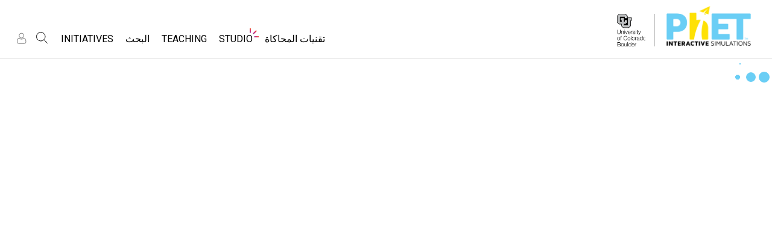

--- FILE ---
content_type: image/svg+xml
request_url: https://phet.colorado.edu/images/support/hewlett-greyscale.svg
body_size: 2556
content:
<?xml version="1.0" encoding="utf-8"?>
<!-- Generator: Adobe Illustrator 16.0.4, SVG Export Plug-In . SVG Version: 6.00 Build 0)  -->
<!DOCTYPE svg PUBLIC "-//W3C//DTD SVG 1.1//EN" "http://www.w3.org/Graphics/SVG/1.1/DTD/svg11.dtd">
<svg version="1.1" id="Layer_1" xmlns="http://www.w3.org/2000/svg" xmlns:xlink="http://www.w3.org/1999/xlink" x="0px" y="0px"
	 width="1024px" height="670px" viewBox="0 0 1024 670" enable-background="new 0 0 1024 670" xml:space="preserve">
<path fill="#373737" d="M91.022,444.081h6.584v-42.605h58.002v-6.585H91.022V444.081z M74.561,444.081h6.585v-90.054h9.877v30.986
	h64.587v-6.584h-58.1v-24.402h58.003v-6.584H97.51v-9.975h58.003v-6.584H74.561V444.081L74.561,444.081z M81.048,337.566h9.974
	v9.974h-9.974V337.566z M191.921,312.39l4.357-16.946l4.357,16.946h4.551l7.94-28.372h-5.422l-4.745,18.204l-4.648-18.204h-3.97
	l-4.745,18.301l-4.551-18.301h-5.52l7.94,28.372H191.921z M233.365,284.018h-5.326v28.372h5.326V284.018z M263.868,307.354h-9.393
	v-23.336h-5.326v28.372h14.719V307.354z M292.433,307.354h-9.393v-23.336h-5.326v28.372h14.718V307.354z M311.509,284.018h-5.326
	v28.372h5.326V284.018z M333.006,304.449h8.715l3.002,7.94h5.713l-10.555-27.888l-0.194-0.484h-4.454l-10.845,28.372h5.616
	L333.006,304.449L333.006,304.449z M337.46,291.861l2.518,7.553h-5.035L337.46,291.861z M378.808,303.481l-7.65-19.463h-7.359
	v28.372h5.326v-20.044l8.037,20.044h3.292l8.037-20.141v20.141h5.326v-28.372h-7.359L378.808,303.481L378.808,303.481z
	 M471.863,300.673h9.683v-5.035h-9.683v-6.682h9.683v-4.938h-15.009v28.372h5.326V300.673z M502.365,284.018h-5.326v28.372h14.719
	v-5.035h-9.393V284.018z M553.59,298.252c0-8.23-6.488-14.718-14.719-14.718c-8.134,0-14.719,6.584-14.719,14.718
	s6.585,14.719,14.719,14.719C546.908,312.874,553.59,306.289,553.59,298.252z M529.479,298.155c0-4.067,2.904-9.683,9.393-9.683
	c6.487,0,9.393,5.713,9.393,9.78c0,3.97-2.905,9.587-9.393,9.587C532.383,307.839,529.479,302.222,529.479,298.155z M586.803,312.39
	l-7.649-10.167c2.711-0.484,7.165-2.614,7.165-8.812c0-2.711-0.968-5.229-2.711-6.875c-1.743-1.743-4.164-2.421-7.649-2.421h-9.006
	v28.372h5.326v-11.232l7.94,11.136H586.803z M572.182,297.962v-8.909h3.485c3.873,0,5.326,2.227,5.326,4.357
	c0,3.002-2.228,4.551-6.778,4.551H572.182z M608.784,304.449h8.715l3.001,7.94h5.714l-10.555-27.888l-0.194-0.484h-4.454
	l-10.748,28.372h5.616L608.784,304.449z M613.238,291.861l2.518,7.553h-5.035L613.238,291.861L613.238,291.861z M229.977,363.323
	h-34.86v-30.502h-7.94v69.041h7.94v-31.276h34.86v31.276h7.94v-69.041h-7.94V363.323z M272.776,349.573
	c-14.912,0.29-27.113,12.588-27.113,27.5c0,15.01,12.201,26.048,27.21,26.048c11.523,0,21.884-6.101,25.661-17.042l0.193-0.678
	h-8.037l-0.097,0.29c-1.937,5.326-7.843,11.523-17.914,11.717c-9.683,0-18.592-8.134-19.27-17.526h46.576v-0.484
	c0.388-6.197-0.968-11.717-3.97-16.462C292.433,356.545,284.299,349.67,272.776,349.573L272.776,349.573z M253.507,373.007
	c1.937-10.846,11.135-16.462,19.366-16.462c7.843,0,17.236,5.133,19.463,16.462H253.507z M352.469,392.954l-11.523-35.925h-6.488
	l-11.426,35.925l-15.687-41.734l-0.097-0.291h-7.94l19.754,50.644l0.097,0.29h8.134l10.361-31.954l10.555,31.954h8.134l19.947-51.03
	h-7.843L352.469,392.954z M382.196,401.862h7.553v-69.041h-7.553V401.862z M423.641,349.573c-14.912,0.29-27.113,12.588-27.113,27.5
	c0,15.01,12.201,26.048,27.21,26.048c11.523,0,21.884-6.101,25.661-17.042l0.193-0.678h-8.037v0.29
	c-1.937,5.326-7.844,11.523-17.914,11.717c-9.684,0-18.592-8.134-19.27-17.526h46.576v-0.484c0.388-6.197-0.969-11.717-3.97-16.462
	C443.298,356.545,435.261,349.67,423.641,349.573L423.641,349.573z M404.371,373.007c1.937-10.846,11.136-16.462,19.366-16.462
	c7.844,0,17.236,5.133,19.464,16.462H404.371z M497.814,332.821h-7.554v18.011H469.83v-18.107h-7.554v18.107h-10.748v6.972h10.748
	v44.059h7.554v-44.059h20.431v44.059h7.554v-44.059h12.297v-6.972h-12.297V332.821L497.814,332.821z M901.313,401.862h7.553v-52.289
	h-7.553V401.862z M881.56,331.562h-7.553v18.107h-10.748v6.972h10.748v45.317h7.553v-45.317h12.298v-6.972H881.56V331.562
	L881.56,331.562z M1017.512,354.705c-4.454-4.454-9.586-6.391-16.558-6.391c-7.359,0-12.589,3.486-15.396,7.068v-5.713h-7.553
	v52.289h7.553V373.2c-0.097-5.81,1.55-10.748,4.647-13.653c4.067-3.97,9.297-4.261,10.749-4.261s6.681,0.291,10.748,4.261
	c3.002,2.905,4.745,7.844,4.745,13.653v28.662H1024V373.2C1024,365.26,1021.772,358.869,1017.512,354.705z M901.313,344.345h7.553
	v-12.782h-7.553V344.345z M849.509,357.707c-6.101-8.521-15.688-9.393-19.657-9.393c-17.526,0-28.081,13.847-28.081,27.307
	c0,15.396,12.297,27.5,28.081,27.5c3.873,0,13.362-0.968,19.657-9.393v8.134h7.553v-52.289h-7.553V357.707L849.509,357.707z
	 M829.948,396.149c-11.62,0-20.432-8.715-20.432-20.238c0-13.556,10.265-20.625,20.432-20.625c11.039,0,19.947,9.199,19.947,20.528
	C849.896,387.241,841.084,396.149,829.948,396.149z M944.21,348.314c-13.072,0-27.21,10.651-27.21,27.791
	c0,14.621,12.492,27.016,27.21,27.016c14.815,0,27.403-12.588,27.403-27.403C971.517,360.806,959.025,348.314,944.21,348.314
	L944.21,348.314z M944.307,396.149c-10.845,0-19.754-9.103-19.754-20.141c0-12.782,10.265-20.723,19.754-20.723
	c7.94,0,19.754,6.392,19.754,20.142C963.964,388.403,953.99,396.149,944.307,396.149z M600.553,348.314
	c-13.072,0-27.21,10.651-27.21,27.791c0,14.621,12.491,27.016,27.21,27.016c14.815,0,27.403-12.588,27.403-27.403
	C627.956,360.806,615.368,348.314,600.553,348.314L600.553,348.314z M600.649,396.149c-10.845,0-19.754-9.103-19.754-20.141
	c0-12.782,10.265-20.723,19.754-20.723c7.94,0,19.754,6.392,19.754,20.142C620.307,388.403,610.333,396.149,600.649,396.149z
	 M532.577,401.862h7.939v-31.664h27.113v-7.262h-27.113v-24.111h28.082v-7.263h-36.021V401.862L532.577,401.862z M788.795,357.61
	c-6.585-8.618-16.655-9.296-19.657-9.296c-17.526,0-28.081,13.847-28.081,27.307c0,15.396,12.298,27.5,28.081,27.5
	c6.197,0,14.428-2.518,19.657-9.393v8.134h7.553v-70.3h-7.553V357.61z M769.234,396.149c-11.62,0-20.432-8.715-20.432-20.238
	c0-13.556,10.265-20.625,20.432-20.625c11.039,0,19.947,9.199,19.947,20.528C789.182,387.241,780.37,396.149,769.234,396.149z
	 M672.306,377.17c0,9.103-2.421,12.298-5.229,15.01c-2.711,2.711-6.1,3.97-10.457,3.97c-4.842,0-8.715-1.549-11.523-4.647
	c-2.421-3.002-3.583-7.263-3.583-13.17V349.67h-7.553v28.76c0,7.358,1.55,13.072,4.648,16.849c2.323,2.904,7.843,7.843,18.011,7.843
	c9.489,0,14.137-5.132,16.074-8.037v6.875h7.165V349.67h-7.553V377.17L672.306,377.17z M712.104,348.314
	c-7.359,0-12.588,3.486-15.396,7.068v-5.713h-7.553v52.289h7.553V373.2c-0.097-5.81,1.55-10.748,4.648-13.653
	c4.066-3.97,9.296-4.261,10.748-4.261s6.682,0.291,10.748,4.261c3.002,2.905,4.745,7.844,4.745,13.653v28.662h7.553V373.2
	c0-7.94-2.227-14.234-6.487-18.398C724.208,350.251,719.075,348.314,712.104,348.314L712.104,348.314z"/>
<path fill="#737373" d="M0,347.346h6.584V225.918H0V347.346z M91.022,278.789h-9.974v-52.871h-6.488v52.871H22.853v-52.871h-6.585
	v59.455h58.293v9.877H16.461v51.999h6.584v-45.511h51.515v29.146h6.585v-29.05h9.877v29.146h6.584V226.016h-6.584V278.789z
	 M91.022,295.25h-9.974v-9.877h9.974V295.25z M432.259,295.638v-7.359h-5.229v7.359h-7.262v5.229h7.262v7.359h5.229v-7.359h7.263
	v-5.229H432.259z"/>
</svg>
